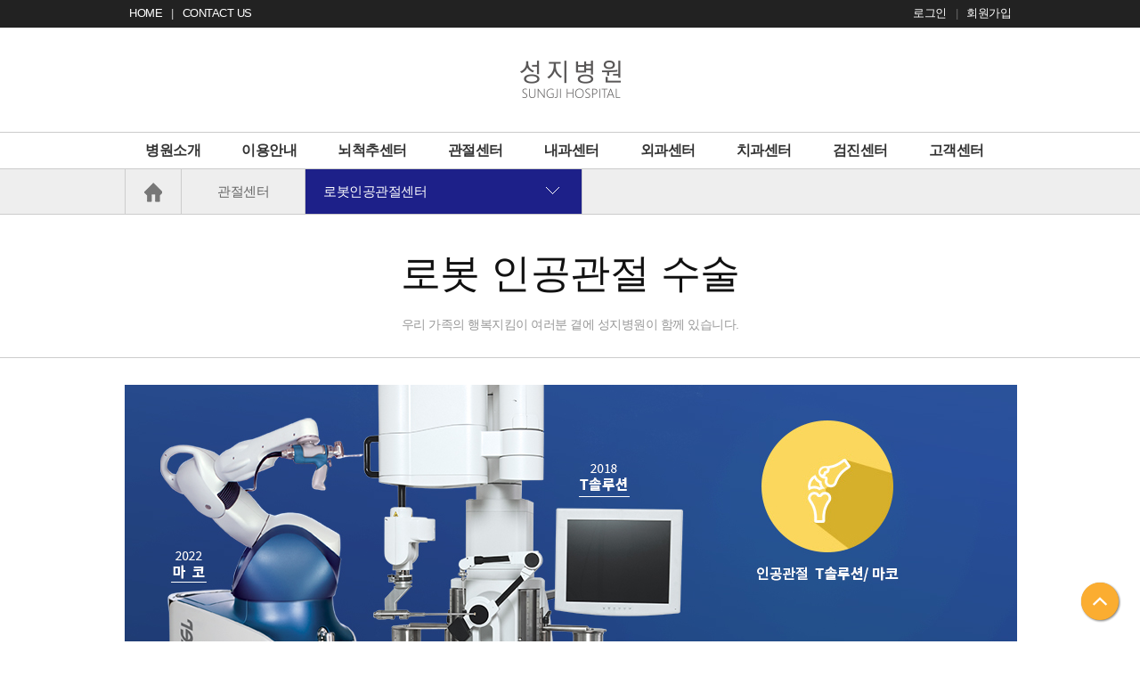

--- FILE ---
content_type: text/html; charset=utf-8
request_url: https://www.sjmedi.co.kr/page.php?Main=4&sub=8&ckattempt=1
body_size: 8178
content:
<!doctype html>
<html lang="ko">
<head>
<meta charset="utf-8">
<meta http-equiv="imagetoolbar" content="no">
<meta http-equiv="X-UA-Compatible" content="IE=10,chrome=1">
<!-- Google Tag Manager (noscript) -->
<noscript><iframe src="https://www.googletagmanager.com/ns.html?id=GTM-PRN9BCW"
height="0" width="0" style="display:none;visibility:hidden"></iframe></noscript>
<!-- End Google Tag Manager (noscript) -->
<title>원주성지병원:성지병원 오신것을 환영합니다.</title>
<link rel="stylesheet" type="text/css" href="/css/common.css?v=1768543412" />
<link rel="stylesheet" type="text/css" href="/css/sub.css" />
<link rel="stylesheet" type="text/css" href="/css/top_sub.css" />
<link rel="stylesheet" href="https://www.sjmedi.co.kr:443/css/default.css">
<!--[if lte IE 8]>
<script src="https://www.sjmedi.co.kr:443/js/html5.js"></script>
<![endif]-->
<script>
// 자바스크립트에서 사용하는 전역변수 선언
var g5_url       = "https://www.sjmedi.co.kr:443";
var g5_bbs_url   = "https://www.sjmedi.co.kr:443/bbs";
var g5_is_member = "";
var g5_is_admin  = "";
var g5_is_mobile = "";
var g5_bo_table  = "";
var g5_sca       = "";
var g5_editor    = "";
var g5_cookie_domain = ".sjmedi.co.kr";
</script>
<script src="https://www.sjmedi.co.kr:443/js/jquery-1.8.3.min.js"></script>
<script src="https://www.sjmedi.co.kr:443/js/jquery.menu.js"></script>
<script src="https://www.sjmedi.co.kr:443/js/common.js"></script>
<script src="https://www.sjmedi.co.kr:443/js/wrest.js"></script>

</head>
<body>
<style type="text/css">
#back_top_wrap { position:fixed; z-index:100; top:0; right:0; width:0; height:0; }
#back_top { position:fixed; bottom:-80px; right:0; width:70px; height:70px; z-index:99; cursor:pointer; background:url('/img/btn_top_off.png') no-repeat 0 0; filter:alpha(opacity=0); opacity:0; -webkit-opacity:0;
        transition:all .5s ease; -webkit-transition:all .5s ease;
}
#back_top_wrap.fixed #back_top { bottom:0px; filter:alpha(opacity=100); opacity:1.0; -webkit-opacity:1.0; }
    
    /* 화살표 */
#back_top span .btn_off { filter:alpha(opacity=100); opacity:1.0; -webkit-opacity:1.0;
        transition:all .5s 1s ease; -webkit-transition:all .5s 1s ease;
}
#back_top span:hover .btn_off { filter:alpha(opacity=0); opacity:0; -webkit-opacity:0;
        transition-delay:.1s; -webkit-transition-delay:.1s;
        transform:rotate(360deg); -webkit-transform:rotate(360deg);
}
    
    /* TOP */
#back_top span .btn_on { position:absolute; left:0; top:0; filter:alpha(opacity=0); opacity:0; -webkit-opacity:0;
        transition:all .5s 1s ease; -webkit-transition:all .5s 1s ease;
}
#back_top span:hover .btn_on { filter:alpha(opacity=100); opacity:1.0; -webkit-opacity:1.0;
        transition-delay:.1s; -webkit-transition-delay:.1s;
        transform:rotate(360deg); -webkit-transform:rotate(360deg);
}
</style>

<script>
$(document).ready(function(){
    var top_btn = $("#back_top_wrap").offset().top;
    $(window).scroll(function(){
        if($(window).scrollTop() > top_btn+400) {
         $('#back_top_wrap').addClass('fixed');
        }
        else {
         $('#back_top_wrap').removeClass('fixed');
        }
    });


});

</script>


<div id="back_top_wrap">
    <div id="back_top">
        <span><a href="#"><img src="/img/btn_top_off.png" class="btn_off" alt="화살표" /></a><a href="#"><img src="/img/btn_top_on.png" class="btn_on" alt="TOP" /></a></span>
    </div>
</div><!-- 상단 시작 { -->
<div id="wrap">
		<div class="wrap_top"><!--탑메뉴부분-->
<link href='//fonts.googleapis.com/css?family=Ubuntu:300,400,500,700' rel='stylesheet' type='text/css'>
<script type="text/javascript" src="/js/top.js"></script>
<!--//탑메뉴부분-->



<div id="top_con">
	
    <div class="site_top">
        <ul class="top_home">  
            <li><a href="/index.php">HOME</a></li>    
            <li>|</li>
            <li><a href="/bbs/board.php?bo_table=floor">CONTACT US</a></li>
        </ul>

        
        <ul class="member">
			            <li><a href="https://www.sjmedi.co.kr:443/bbs/login.php">로그인</a></li>
            <li>|</li>
            <li><a href="https://www.sjmedi.co.kr:443/bbs/register.php">회원가입</a></li>
            <!-- <li><a href="#"><img src="/img/wj_medi.gif" /></a></li>
            <li><a href="http://jcsjmedi.co.kr/" target="_blank"><img src="/img/jc_medi.gif" /></a></li> -->
                  
        </ul>
    </div>
    
    <div class="logo"><a href="/index.php"><img src="/img/logo.gif" alt="성지병원" /></a></div>
        
    <div class="menu_div">
        <ul class="menu">
            <li><a href="/page.php?Main=1&sub=1" target="_self">병원소개</a></li>
            <li><a href="/bbs/board.php?bo_table=hours_medi" target="_self">이용안내</a></li>
            <li><a href="/page.php?Main=3&sub=1" target="_self">뇌척추센터</a></li>
			<li><a href="/page.php?Main=4&sub=8" target="_self">관절센터</a></li>
            <!-- <li><a href="/page.php?Main=4&sub=1" target="_self">관절센터</a></li> -->
			<li><a href="/page.php?Main=5&sub=1" target="_self">내과센터</a></li>
            <li><a href="/page.php?Main=6&sub=1" target="_self">외과센터</a></li>
            <li><a href="/page.php?Main=7&sub=1" target="_self">치과센터</a></li>
            <li><a href="/page.php?Main=8&sub=1&tab=1" target="_self">검진센터</a></li>
            <li><a href="/bbs/board.php?bo_table=info" target="_self">고객센터</a></li>
        </ul>
    </div>
    
    <div id="sub_m">
    <div id ="menu2">
        <div style="display:inline-block;"><img src="/img/menu_mark.png" alt="성지병원 메뉴" /></div>
        <div>
            <ul>
                <li><a href="/page.php?Main=1&sub=1" >인사말</a></li>
                <li><a href="/page.php?Main=1&sub=2" >경영철학</a></li>
                <li><a href="/bbs/board.php?bo_table=doctor" >의료진 소개</a></li>
                <li><a href="/page.php?Main=1&sub=4&tab=1" >연혁</a></li>
                <li><a href="/bbs/board.php?bo_table=floor" >층별안내</a></li>
                <li><a href="/bbs/board.php?bo_table=me" >첨단의료장비</a></li>
                <li><a href="/bbs/board.php?bo_table=news" >병원소식</a></li>
                <li><a href="/bbs/board.php?bo_table=social" >사회공헌</a></li>
                <li><a href="/bbs/board.php?bo_table=gallery" >성지갤러리</a></li>
                <li><a href="/page.php?Main=1&sub=10" >찾아오시는 길</a></li>
            </ul>
        </div>
        <div>
            <ul>
				<!-- <li><a href="/res/res_normal.php" >진료예약</a></li> -->
                <li><a href="/bbs/board.php?bo_table=hours_medi" >진료시간</a></li>
                <li><a href="/bbs/board.php?bo_table=subject_medi" >진료과목</a></li>
                <li><a href="/page.php?Main=2&sub=3" >진료안내</a></li>
                <li><a href="/page.php?Main=2&sub=4" >입·퇴원안내</a></li>
                <li><a href="/page.php?Main=2&sub=5" >증명서 발급안내</a></li>
                <li><a href="/bbs/board.php?bo_table=non_payment&wr_id=2" >비급여 안내</a></li>
                <li><a href="/page.php?Main=2&sub=7" >응급실 이용안내</a></li>
                <li><a href="/bbs/board.php?bo_table=amenities" >편의시설안내</a></li>
				<li><a href="/bbs/board.php?bo_table=recipe" >맛있는 식단</a></li>
                
                <li><a href="/page.php?Main=2&sub=10&tab=1" >물리치료/운동치료</a></li>
            </ul>
        </div>

        <div>
            <ul>
                <li><a href="/page.php?Main=3&sub=1" >뇌신경질환</a></li>
                <li><a href="/page.php?Main=3&sub=2" >척추질환</a></li>
                <li><a href="/page.php?Main=3&sub=3" >수술적 치료</a></li>
                <li><a href="/page.php?Main=3&sub=4" >비수술적 치료</a></li>
            </ul>
        </div>
        <div>
            <ul>
				<li><a href="/page.php?Main=4&sub=8" >로봇인공관절센터</a></li>
                <li><a href="/page.php?Main=4&sub=1" >무릎질환</a></li>
                <li><a href="/page.php?Main=4&sub=2" >고관절질환</a></li>
                <li><a href="/page.php?Main=4&sub=3" >어깨질환</a></li>
                <li><a href="/page.php?Main=4&sub=4" >골다공증</a></li>
                <li><a href="/page.php?Main=4&sub=5" >석고붕대</a></li>
                <li><a href="/page.php?Main=4&sub=6" >인대염좌</a></li>
                <li><a href="/page.php?Main=4&sub=7" >수근관 증후군</a></li>
            </ul>
        </div>
        <div>
            <ul>
				<li><a href="/page.php?Main=5&sub=8" >암케어전담병동</a></li>
				<!-- <li><a href="/page.php?Main=5&sub=9" >줄기세포치료</a></li> -->
                <li><a href="/page.php?Main=5&sub=1" >상부위장관질환</a></li>
                <li><a href="/page.php?Main=5&sub=2" >위내시경</a></li>
                <li><a href="/page.php?Main=5&sub=3" >대장내시경</a></li>
                <li><a href="/page.php?Main=5&sub=4" >호흡기질환</a></li>
                <li><a href="/page.php?Main=5&sub=5" >고혈압</a></li>
                <li><a href="/page.php?Main=5&sub=6" >고지혈증</a></li>
                <li><a href="/page.php?Main=5&sub=7" >당뇨병</a></li>
            </ul>
        </div>
        <div>
            <ul>
                <li><a href="/page.php?Main=6&sub=1" >유방질환</a></li>
                <li><a href="/page.php?Main=6&sub=2" >담석증</a></li>
                <li><a href="/page.php?Main=6&sub=3" >갑상선</a></li>
                <li><a href="/page.php?Main=6&sub=4" >탈장</a></li>
                <li><a href="/page.php?Main=6&sub=5" >하지정맥류</a></li>
                <li><a href="/page.php?Main=6&sub=6" >대장항문질환</a></li>
            </ul>
        </div>
        <div>
            <ul>
                <li><a href="/page.php?Main=7&sub=1" >임플란트</a></li>
                <li><a href="/page.php?Main=7&sub=3" >심미보철</a></li>
                <li><a href="/page.php?Main=7&sub=4" >일반진료</a></li>
                <li><a href="/page.php?Main=7&sub=2" >교정센터</a></li>
            </ul>
        </div>
        <div>
            <ul>
                <li><a href="/page.php?Main=8&sub=1&tab=1" >공단검진</a></li>
                <li><a href="/page.php?Main=8&sub=2&tab=1" >종합검진</a></li>
                <li><a href="/page.php?Main=8&sub=3" >뇌정밀검진</a></li>
				<li><a href="/page.php?Main=8&sub=7" >유전자검사</a></li>
                <!-- <li><a href="/page.php?Main=8&sub=4&tab=1" >가정의학과</a></li> -->
                <!-- <li><a href="/res/res.php" >종합검진 예약<br>및 문의</a></li> -->
				<!-- <li><a href="/res/res_normal.php" >진료예약</a></li> -->
            </ul>
        </div>
        <div>
            <ul>
                <li><a href="/bbs/board.php?bo_table=info" >건강정보</a></li>
				<li><a href="/bbs/board.php?bo_table=compliment" >감사의 마음을 전해요</a></li>
                <!-- <li><a href="/bbs/board.php?bo_table=online" >온라인 상담</a></li> -->
                <!-- <li><a href="/bbs/board.php?bo_table=bodo" >언론속의 성지</a></li> -->
                <li><a href="/bbs/board.php?bo_table=sj05" >고객의 소리</a></li>
                <!--<li><a href="/bbs/board.php?bo_table=epilogue" >치료체험 후기</a></li>-->
                <li><a href="/bbs/board.php?bo_table=recruit" >인재채용</a></li>
				<li><a href="/page.php?Main=9&sub=8" >환자의 권리와 의무</a></li>
                <li><a href="/page.php?Main=9&sub=7" >사이트맵</a></li>
            </ul>
        </div>
    </div>
</div>
    	
</div>





</div>
        <div class="sub_menu"><link href="/css/navi.css" rel="stylesheet" type="text/css">
<div id="nav_container">
	<div class="nav_home"><img src="/img/s_home.gif" /></div>
    
    <div class="nav_1">관절센터</div>

    <ul class="navi" style="position:relative;">
        <li><a href="#">로봇인공관절센터</a>
    
            <ul>
				<li><a href="/page.php?Main=4&sub=8" >로봇인공관절센터</a></li>
                <li><a href="/page.php?Main=4&sub=1" >무릎질환</a></li>
                <li><a href="/page.php?Main=4&sub=2" >고관절질환</a></li>
                <li><a href="/page.php?Main=4&sub=3" >어깨질환</a></li>
                <li><a href="/page.php?Main=4&sub=4" >골다공증</a></li>
                <li><a href="/page.php?Main=4&sub=5" >석고붕대</a></li>
                <li><a href="/page.php?Main=4&sub=6" >인대염좌</a></li>
                <li><a href="/page.php?Main=4&sub=7" >수근관 증후군</a></li>
            </ul>
    
        </li>
    </ul>

</div>

</div>
        <div class="sub_title">
			<p class="page_title">로봇 인공관절 수술</p>
            <p class="page_stitle">
			
				<!-- 우리 가족의 행복지킴이 여러분곁에 성지병원이 있습니다. -->
				우리 가족의 행복지킴이 여러분 곁에 성지병원이 함께 있습니다.
								
									
			</p>
        </div>
        <div class="sub_container">
        	<div class="w_center"></div>


<style type="text/css">

#mile{ width:900px; border-top:2px solid #f89b1c; margin-top:40px; font-size:14px; text-align:center; word-break:keep-all;}
#mile table tr th{background-color:#999; color:#FFF; padding:10px; border-right:1px solid #CCC; border-bottom:1px solid #CCC; }
#mile table tr td{color:#666;  border-right:1px solid #CCC; border-bottom:1px solid #CCC; padding:5px;}

#mile .t_left{ text-align:left;}
#mile .mile_title{ color:#111111; font-weight:bold; text-align:left;}
#mile .end{ border-right:none;}

.division_p2 strong { }

</style>
<div id="care_con" class="w_center">
	<div><img src="https://iamplus37.cdn1.cafe24.com/img/s48_top.jpg" alt="로봇 인공관절 수술 : 인공관절 / 로보닥(ROBODOC®)" /></div>

	<h1 class="line_tit">인공관절 수술이란?</h1>
    <h3 class="subject_tit2">퇴행성관절염 또는 외상으로 인해 연골이 손상되거나 마모되어 관절이 제 기능을 못할 경우 손상된 관절뼈를 제거하고 인공관절(임플란트)을 삽입하는 수술입니다.</h3>
    <p class="bla_tit">수술은 관절염 말기 환자에게 최고의 치료방법이지만 뼈를 제거하기 때문에 결과가 좋지 않을 경우 다음 단계의 치료가 없다는 한계가 있습니다. <br />
	성지병원은 2대의 첨단 로봇수술기를 이용하여 보다 정밀한 수술을 진행하고 있습니다. 수술을 받아야한다면 로봇을 이용한 수술을 고려해보는것이 좋습니다.</p>


	<h1 class="line_tit">로봇 인공관절 수술이란?</h1>
    <h3 class="subject_tit2">로봇 인공관절 수술이란 최첨단기술의 의료서비스를 제공하는 로봇(T솔루션 / 마코)을 사용하여 진행되는 수술입니다.</h3>
    <p class="bla_tit">
		로봇 인공관절 수술은 로봇의 정확성과 의사의 전문성이 결합된 수술입니다.<br />
		환자의 수술부위를 3차원 입체영상으로 구현하여 인공관절 사이즈와 최적의 위치를 결정하므로 일반적인 인공관절 수술보다 절삭부위가 적고 정교하여 출혈 및 <br />통증이 적으며 빠른회복이 가능하다는 점에서 각광받고 있습니다.
    </p>



	<div class="joint_table">
		<dl>
			<dt><img src="https://iamplus37.cdn1.cafe24.com/img/s48_img3.jpg" alt="T솔루션" /></dt>
			<dd>
				<img src="https://iamplus37.cdn1.cafe24.com/img/s48_img4.jpg" alt="T솔루션" />
				<h4>- T솔루션</h4>
				<p>
					T솔루션은 수술 전 준비단계에서 정확히 수술계획을 수립하는 을소닥(ORTHDOC®)이라는 소프트웨어와 로봇팔이 장착되어있어
					뼈를 정교하게 절삭합니다. <br />CT로 부터 얻어진 환자의 뼈 모양을 입체적으로 확인할 수 있으며, 환자에게 가장 알맞은 인공관절 크기와
					위치를 제안합니다. <br />강원도에서 최초로 T솔루션을 도입하였으며, 국내에서는 650례의 최다 성공 수술경험을 보유하고있습니다.
				</p>
			</dd>
		</dl>

		<dl>
			<dt><img src="https://iamplus37.cdn1.cafe24.com/img/s48_img5.jpg" alt="마코" /></dt>
			<dd>
				<img src="https://iamplus37.cdn1.cafe24.com/img/s48_img6.jpg" alt="마코" />
				<h4>- 마코</h4>
				<p>마코는 200건 이상의 임상연구결과, 1000개 이상의 특허를 보유하고 있는 로봇인공관절 전문 로봇입니다.<br />
				수술 전 준비단계에서 수술계획을 수립하는 소프트웨어와 수술보조기구 로봇 팔로 구성되어있습니다.<br />
				햅틱존(HAPTIC ZONE)이라는 소프트웨어가 탑제되어있어 필요한 범위 내에서의 절삭만 가능하도록 안내하여 <br />
				수술오차 범위를 최소로 하고, 정확한 절삭을 보조합니다. 강원도에서 최초로 마코를 도입하였습니다.</p>
			</dd>
		</dl>
	</div>




	<p class="arr_tit">장점</p>
    <div class="division_p2 advantages_cont">
    	<strong class="up">UP</strong>
		 <p class="marT10"><b>: 정확성, 안전성, 빠른 회복성</b></p>
		<p class="marT10"><b>- 환자 맞춤형 수술 :</b><br />사람마다 얼굴이 다르듯이 뼈 모양도 모두 다릅니다. T솔루션과 마코는 환자의 뼈를 실제와 똑같이 3차원 입체영상으로 나타내고<br />
		의사는 그 영상을 이용해 환자에게 꼭 맞는 수술계획을 세웁니다.</p>
		<p class="marT10"><b>- 미국 FDA 승인, 국내 의료기기허가 안정성 확보 :</b><br />T솔루션과 마코의 인공관절 수술은 국내외에서 안전한 의료기기로 승인받은 첨단 로봇수술 방법입니다.</p>
		<p class="marT10"><b>- 정확한 인공관절 삽입 :</b><br />정확한 계획만큼 중요한 것은 환자에게 꼭 맞는 인공관절의 선택과 삽입입니다. 의사는 T솔루션과 마코를 이용하여 환자의 <br />관절에 맞는 인공관절을 선택하고 정확하게 삽입합니다.</p>
    </div>
    <div class="division_p2">
		<strong class="down">DOWN</strong>
	     <p><b>: 수술오차, 합병증, 부작용, 재수술 가능성</b></p>
		<p class="marT10"><b>- 뼈 절삭 최소화 : </b><br />로봇 인공관절 수술은 정확한 계획과 정밀한 절삭으로 불필요한 뼈 절삭과 오타를 줄여 내 몸의 뼈를 최대한 보존합니다. <br />
		마코는 햅틱존이라는 안전구역을 벗어날 수 없도록 설계되어 관절 주변의 신경, 혈관 및 인대 손상의 위험을 줄여줍니다.<br />
		T솔루션은 로봇이 직접 수술을 진행하여 수술설계 0.1mm 오차 범위 안에서 정확한 절삭을 진행합니다.</p>
	</div>

	<p class="arr_tit">진행과정</p>

    <div class="division_p2">
		<strong>1. 상담</strong>
	</div>

    <div class="division_p2">
		<strong>2. CT촬영</strong>
	     <p><b>CT촬영으로 내 관절상태 꼼꼼히 확인</b><br />
		상담을 통해 로봇 인공관절 수술이 결정되면 관절상태를 파악하기 위해 <b>CT촬영</b>을 진행합니다. <b>일반적인 수술은 엑스레이 사진으로 환자상태를 <br />파악하지만
		로봇 인공관절 수술은 CT촬영 영상을 나의 관절 모양과 똑같이 입체영상으로 재구성합니다.</b> 의사는 입체영상을 이용해 관절상태를 <br />여러 각도에서 더욱 세밀하게 파악할 수 있습니다.
		</p>
	</div>
    <div class="division_p2">
		<strong>3. 수술계획</strong>
	     <p><b>내 관절 모양에 딱 맞는 맞춤 수술계획</b><br />
		 CT영상을 입체영상으로 재구성한 후 의사는 그 영상을 이용해 환자의 상태를 면밀히 파악하고 관절 상태에 따라 알맞은 수술계획을 세웁니다. <br />이때 의사는 관절 모양과 손상된 관절상태를 여러 각도에서 더욱 세밀하게 수술을 계획할 수 있습니다.
		 </p>
	</div>

    <div class="division_p2">
		<strong>4. 수술</strong>
	</div>


	<p class="arr_tit">로봇 인공관절 수술이 필요한 사람은?</p>
	<p>- 퇴행성 슬관절염을 앓는 경우<br />
	- 심한 관절 강직이 있는 경우<br />
	- 퇴행성 변화로 보행이 불가능한 경우<br />
	- 대퇴골두무혈성괴사<br />
	- 퇴행성 고관절염<br />
	- 화농성 결핵성관절염 후유증<br />
	- 외상으로 인한 퇴행성관절염</p>

	<p class="arr_tit">로봇 인공관절 수술과 일반 인공관절 수술의 차이점</p>
	<div id="mile" style="width:100%; margin:0">
		<table border="0" cellspacing="0" cellpadding="0" style="width:100%">
		  <tr>
			<th>&nbsp;</th>
			<th>로봇 인공관절 수술</th>
			<th class="end">일반 인공관절 수술</th>
		  </tr>
		  <tr>
			<th>수술준비</th>
			<td>3D 디지털 화면을 보면서 수술 부위 재연 및 준비</td>
			<td class="end">2D 엑스레이 사진 판독으로 수술 부위를 재연 및 준비</td>
		  </tr>
		  <tr>
			<th>치환준비</th>
			<td class="greenFont">초정밀 수술로봇(T솔루션/마코)이 인공관절 치환 부분 정확히 절삭</td>
			<td class="end">브로치(구멍 뚫는 장비), 톱 등으로 의사가 직접 절삭</td>
		  </tr>
		  <tr>
			<th>정렬</th>
			<td>인공관절 시행하는 병변과 연결되는 신체부위와의 각도, 정렬리 정확</td>
			<td class="end">각도와 정렬의 부정확이 10명중 1~2명꼴로 발생,합병증    유발</td>
		  </tr>
		  <tr>
			<th>신장</th>
			<td>정상 관절과 인공관절길이 정확한 계측으로 신체 균형    효과 탁월</td>
			<td class="end">절삭부분이나 치환각도의 차이로 인공관절이 삽입된 부위가 짧아지거나 길어질 수 있음</td>
		  </tr>
		  <tr>
			<th>만곡</th>
			<td>수술 전 정상적인 만곡 각도까지 개선</td>
			<td class="end">수술전 정상 만곡 각도 대비 80%까지 재선 가능</td>
		  </tr>
		</table>
	</div>

	<p class="arr_tit">로봇 인공관절 수술 전 후</p>
	<div class="storke marT10">
        <ul>
            <li><img src="https://iamplus37.cdn1.cafe24.com/img/s48_img1.jpg" alt="로봇 인공관절 수술 전 후 사진"></li>
        </ul>
    </div>

	<p class="arr_tit">일반 인공관절 수술 전 후</p>
	<div class="storke marT10">
        <ul>
            <li><img src="https://iamplus37.cdn1.cafe24.com/img/s48_img2.jpg" alt="일반 인공관절 수술 전 후 사진"></li>
        </ul>
    </div>

	<p class="arr_tit">로봇 수술의 장점</p>
    <div class="division_p2">
		<strong>환자맞춤형 수술</strong>
		<p>3D공간에서 정확, 정밀한 가상수술 후 로봇의 정밀한 움직임으로 수술 진행</p>
	</div>

    <div class="division_p2">
		<strong>관절수명 연장</strong>
		<p>수술 후 무릎각도 한계점 극복</p>
	</div>

    <div class="division_p2">
		<strong>통증 및 회복기간 감소</strong>
		<p>로보닥은 정확한 수술로 합병증 및 부작용이 적으며, 통증감소로 재활치료가 용이해 수술예후가 좋습니다.</p>
	</div>

    <div class="division_p2">
		<strong>수술비용 절감</strong>
		<p>재수술, 후유증, 부작용 없음</p>
	</div>

    <div class="division_p2">
		<strong>15년 무상보증</strong>
		<p>인공관절 수술 후 15년 무상품질보증지급</p>
	</div>
</div>






    </div>
    <script type="text/javascript">
jQuery(document).ready(function(){
		var isAddress;
		
		$(function(){
			
			jQuery(".copyright span.click").click(function(){
				if(!isAddress) {
					isAddress = true;
					jQuery(".copyright .hide_add").css("display","block");
					jQuery(".copyright span.click").text("제천주소닫기 ▲");
				}else{
					isAddress = false;
					jQuery(".copyright .hide_add").css("display","none");
					jQuery(".copyright span.click").text("제천주소보기 ▼");
				}
			});

			jQuery(".direct span.click").click(function(){
				if(!isAddress) {
					isAddress = true;
					jQuery(".direct .hide_add").css("display","block");
					jQuery(".direct span.click").text("제천성지병원 사이트 바로가기 ▲");
				}else{
					isAddress = false;
					jQuery(".direct .hide_add").css("display","none");
					jQuery(".direct span.click").text("제천성지병원 사이트 바로가기 ▼");
				}
			});
			
		});			
})
</script>

<div id="footer">
	<ul>
        <li><a href="/page.php?Main=1&sub=1">성지병원</a></li>
        <li>|</li>
        <li><a href="/bbs/board.php?bo_table=hours_medi">진료시간</a></li>
        <li>|</li>
        <li><a href="/bbs/board.php?bo_table=subject_medi">진료과목</a></li>
        <li>|</li>
        <li><a href="/page.php?Main=2&sub=5">증명서 발급</a></li>
        <li>|</li>
        <li><a href="/bbs/board.php?bo_table=floor">층별안내</a></li>
        <li>|</li>
        <li><a href="/page.php?Main=2&sub=4">입·퇴원 수속안내</a></li>
        <li>|</li>
        <li><a href="/bbs/board.php?bo_table=non_payment&wr_id=2">비급여 안내</a></li>
        <li>|</li>
        <li><a href="/page.php?Main=1&sub=10">찾아오시는 길</a></li>
		<li class="direct">
			<span class="click">제천성지병원 사이트 바로가기 ▼</span>
			<p class="hide_add"><a href="http://jcsjmedi.co.kr/" target="_blank">제천성지병원</a></p>
		</li>
        <li class="private"><span><a href="https://www.sjmedi.co.kr:443/bbs/content.php?co_id=provision">이용약관 </a></span> <!-- <span>|</span> --> <span style="border:1px solid #999; line-height:25px; padding:0 10px;"><b><a href="https://www.sjmedi.co.kr:443/bbs/content.php?co_id=privacy">개인정보처리방침</a></b></span></li>
		
    </ul>
	
    <div class="copyright">
    	<p>
            의료법인 성지의료재단 성지병원     |     대표자:안재홍     |     병원장 : 문진수     |     사업자등록번호 : 224-82-07089<br />
            (원주) 강원도 원주시 원일로 22(인동)     |     대표번호 : 033-760-3114 / fax : 033-760-3140<span class="click">제천주소보기 ▼</span><br />
            <p class="hide_add">(제천) 충청북도 제천시 의림대로 284     |     대표번호 : 1899-1188 / fax : 043-640-3825</p>
            Copyright(c) 2016 SUNGJI HOSPITAL All rights Reserved.
        </p>
        <div class="footer_sns">
        	<h1>SNS</h1>
            <div><!-- <span><a href="https://www.facebook.com/sungjihos1 " target="_blank"><img src="/img/sns_facebook_s.gif" alt="성지병원 페이스북" /></a></span> --><!-- <span><a href="http://blog.naver.com/hanma0801 " target="_blank"><img src="/img/sns_blog_s.gif" alt="성지병원 블로그" /></a></span> --><span><!-- <a href="https://blog.naver.com/sungjimedi11" target="_blank"> --><a href="https://blog.naver.com/sungjimedi_w" target="_blank"><img src="/img/sns_blog_s.gif" alt="성지병원 블로그" /></a></span><!-- <span><a href="http://cafe.naver.com/sjdental " target="_blank"><img src="/img/sns_cafe_s.gif" alt="성지병원 카페" /></a></span> --><span><a href="https://www.youtube.com/channel/UC8L6MLHToF0ekAcUkEIBLww" target="_blank"><img src="/img/sns_you_s.gif" alt="성지병원 유튜브" /></a></span><span><a href="https://www.instagram.com/sung_ji_hospital?igsh=OXppeGd3ZG1zcDJy" target="_blank"><img src="/img/sns_kakao_s.gif" alt="성지병원 인스타그램" /></a></span></div>
        </div>
    </div>
</div></div>



<!-- } 하단 끝 -->

<script>
$(function() {
    // 폰트 리사이즈 쿠키있으면 실행
    font_resize("container", get_cookie("ck_font_resize_rmv_class"), get_cookie("ck_font_resize_add_class"));
});
</script>



<!-- ie6,7에서 사이드뷰가 게시판 목록에서 아래 사이드뷰에 가려지는 현상 수정 -->
<!--[if lte IE 7]>
<script>
$(function() {
    var $sv_use = $(".sv_use");
    var count = $sv_use.length;

    $sv_use.each(function() {
        $(this).css("z-index", count);
        $(this).css("position", "relative");
        count = count - 1;
    });
});
</script>
<![endif]-->

</body>
</html>


--- FILE ---
content_type: text/css
request_url: https://www.sjmedi.co.kr/css/common.css?v=1768543412
body_size: 3722
content:
@charset "utf-8";
/* CSS Document */
.ui-datepicker-current { /*오늘 버튼 감추기*/
	display: none !important;
}
@import url(https://fonts.googleapis.com/earlyaccess/nanumgothic.css);
@import url(https://fonts.googleapis.com/earlyaccess/notosanskr.css);

* {margin:0;padding:0}
body {color:#666;font-size:15px;line-height:1.6;font-family:"Nanum Gothic",AppleGothic,Tahoma,Sans-serif !important; letter-spacing:-0.5px; word-break:keep-all}
h1, h2, h3, h4, h5, h6 {font-size:1em;font-family:"Noto Sans KR",AppleGothic,Tahoma,Sans-serif !important;}
hr {display:none}
ul, ol, li {list-style-type:none;font-family:"Nanum Gothic",AppleGothic,Tahoma,Sans-serif}
fieldset{margin:0;padding:0;border:0}
legend,caption {display:none}
address, em, cite {font-style:normal}
input, button, textarea, select {font-size:1em;font-family:"Nanum Gothic",AppleGothic,Sans-serif}
button, textarea, input, object, select {display:inline-block;vertical-align:middle}
code, pre {font-size:1em}
button{overflow:visible;border:none;margin:0;padding:0;cursor:pointer;_cursor:hand}
.inptxt{height:18px;padding:7px 7px 0 7px;color:#666;border-top:1px solid #b2b2b2;border-left:1px solid #b2b2b2;border-right:1px solid #e7e7e7;border-bottom:1px solid #e7e7e7;vertical-align:middle;background:#fff}
:root .inptxt{padding:5px 7px 3px 7px}
input[type=file].inptxt{height:25px;padding:0 7px 0 7px;color:#767676;line-height:25px;border-top:1px solid #b2b2b2;border-left:1px solid #b2b2b2;border-right:1px solid #e7e7e7;border-bottom:1px solid #e7e7e7;vertical-align:middle;background:#fff}
input[type=file].inptxt:focus,.inpTxt:focus, select:focus{border:1px solid #fabe02}
select:focus{outline:none}
.readonly{background:#f9f9f9}
.readonly:focus{border-top:1px solid #b2b2b2;border-left:1px solid #b2b2b2;border-right:1px solid #e7e7e7;border-bottom:1px solid #e7e7e7}
select{height:27px;padding:4px;color:#767676;font-size:12px;line-height:18px;border-top:1px solid #b2b2b2;border-left:1px solid #b2b2b2;border-right:1px solid #e7e7e7;border-bottom:1px solid #e7e7e7}
textarea{padding:5px;border:1px solid #bababa;line-height:1.167;_margin:-1px 0;resize:none}
img{border:0 none; font-size:0px; padding:0; margin:0;}
label{display:inline-block;*display:inline;_zoom:1;vertical-align:middle}
table{*empty-cells:show;border-collapse:collapse}

/*type_css*/
a {color:#666;text-decoration:none;}
a:hover {color:#133984;text-decoration:none;}
.hidden{position:absolute !important;visibility:hidden !important;top:-9999px !important;left:-9999px !important;font:0/0 Arial}
.hidden{*height:1%}

/* important css */
.w_center{width:1000px; margin:0 auto;}
.cursorp{cursor:pointer;}
.t_left {text-align:left !important}
.t_center {text-align:center !important}
.t_right {text-align:right !important}
.f_left {float:left !important}
.f_right {float:right !important}
.pdT1{padding-top:1px !important;}
.marT10{margin-top:10px !important;}
.marT20{margin-top:20px !important;}
.marT30{margin-top:30px;*padding:30px 0 0 0}
.marT50{margin-top:50px;*padding:50px 0 0 0}
.marL5{margin-left:5px !important;}
.marL20{margin-left:20px !important;}
.marL40{margin-left:40px !important;}
.marL50{margin-left:50px !important;}
.marL150{margin-left:150px !important;}
.marB30{margin-bottom:30px;*padding: 0 0 30px 0}
.padT0{padding-top:0;}
.center{ width:1000px; margin:0 auto;}
.dib{ display:inline-block; vertical-align:top;}
.noto_font{font-family:"Noto Sans KR",AppleGothic,Tahoma,Sans-serif !important;}



/*font_style*/
.gt_t14{font-size:14px;}
.gt_t14_b{font-size:14px; font-weight:bold;}
.gt_t14_bl{font-size:14px; color:#538fcf; font-weight:bold;}
.gt_t15_b{font-size:15px; color:#333; font-weight:bold;}
.gt_t17_b{font-size:17px; color:#333; font-weight:bold;}
.gt_t25_b{font-size:25px; color:#333; font-weight:bold;}




/*layout*/
#wrap{position:relative; width:100%; min-width:1000px; height:100%;}

#wrap_main{position:relative;width:100%;height:100%; background:url(/img/main_bg.jpg) center top no-repeat fixed;}
#wrap_sub{position:relative; width:100%; height:100%;}

.main_container{ width:1000px; margin:0 auto; padding:35px 0;}
.main_container ul:after{ content:""; display:block; clear:both;}
.main_container ul li{ float:left; width:330px; margin-right:55px;}
.main_container ul .notice_con h1{font-family:"Noto Sans KR",AppleGothic,Tahoma,Sans-serif !important; position:relative; font-size:24px; font-weight:700; color:#111; margin-bottom:40px;}
.main_container ul .notice_con h1 span{ position:absolute; right:0;}
.main_container ul .notice_con p{position:relative; line-height:30px; color:#333;}
.main_container ul .notice_con p span{display:inline-block; position:absolute; right:0; color:#999;}

.main_container ul .main_quick{ text-align:right;}
.main_container ul .main_quick div{ margin-bottom:6px;}
.main_container ul li:last-child{margin-right:0;}

.main_container ul .main_sns{ text-align:center;}
.main_container ul .main_sns h1{ padding:10px 0 20px; font-size:30px; color:#111; letter-spacing:10px; text-transform:uppercase; font-weight:bold;}
.main_container ul .main_sns p{ font-size:15px; color:#888; margin-bottom:20px; letter-spacing:-1px;}
.main_container ul .main_sns div span{ display:inline-block; margin:0 10px;}

.main_container ul .main_customer{ border:1px solid #e1e1e1; padding:25px; width:278px; height:150px;}
.main_container ul .main_customer .customer_line{ margin:15px 0; border:1px solid #eee;}

.partner_container{ border:1px solid #e1e1e1; width:1098px; margin:0 auto; min-height:60px; border-radius:15px;}

.bo_line{ border-bottom:1px solid #eee;}

#footer{ background:url(https://iamplus37.cdn1.cafe24.com/img/footer_bg_line.gif) repeat-x; margin-top:80px; line-height:22px;}
#footer ul{ width:1100px; margin:0 auto; line-height:40px;}
#footer ul:after{ content:""; display:block; clear:both;}
#footer ul li{ float:left; margin:0 5px; font-size:13px; color:#999;}
#footer ul li a{ display:block; color:#fff;}
#footer ul .private{ float:right;}
#footer ul .private span{ display:inline-block; margin:0 3px;}
#footer  .copyright{ width:1100px; margin:0 auto; padding:20px 0; position:relative;}
#footer  .copyright .footer_sns{ position:absolute; top:40px; right:0;}
#footer  .copyright .footer_sns:after{ content:""; display:block; clear:both;}
#footer  .copyright .footer_sns h1{ float:left; line-height:35px; color:#999; width:60px; text-align:center; font-weight:bold;}
#footer  .copyright .footer_sns div{ float:left;}
#footer  .copyright .footer_sns div span{ display:inline-block; padding:0 5px;}

.sub_container{ width:100%; margin:30px auto 80px;}

#footer .copyright .hide_add{display:none}
#footer .copyright span.click{display:inline-block; color:#999; margin-left:20px; cursor:pointer}

#footer ul li.direct{position:relative; float:right; margin:0;}
#footer ul li.direct span.click{display:inline-block; color:#fff; border:1px solid #999; line-height:25px; padding:0 10px; cursor:pointer}
#footer ul li.direct .hide_add{display:none; position:absolute; margin-top:-8px; width:100%; color:#666; background:#fff; border:1px solid #ddd; box-sizing:border-box; z-index:9}
#footer ul li.direct .hide_add a{display:block; color:#666; padding:0 10px;}




/*
팝업용 태그///////////////////////////////////////////////////////////////////
*/

.msg_sound_only, .sound_only {display:inline-block !important;position:absolute;top:0;left:0;margin:0 !important;padding:0 !important;font-size:0;line-height:0;border:0 !important;overflow:hidden !important}

/* 새창 기본 스타일 */
.new_win {}
.new_win .tbl_wrap {margin:0 20px}
.new_win #win_title {margin:0 0 20px;padding:20px;border-top:3px solid #333;border-bottom:1px solid #dde4e9;background:#fff;font-size:1.2em}
.new_win #win_title .sv {font-size:0.75em;line-height:1.2em}
.new_win .win_ul {margin:-20px 0 20px 0;padding:0 20px;border-bottom:1px solid #455255;background:#484848;list-style:none;zoom:1}
.new_win .win_ul:after {display:block;visibility:hidden;clear:both;content:""}
.new_win .win_ul li {float:left;margin-left:-1px}
.new_win .win_ul a {display:block;padding:10px 10px 8px;border-right:1px solid #455255;border-left:1px solid #455255;color:#fff;font-family:dotum;font-weight:bold;text-decoration:none}
.new_win .win_desc {padding:20px}

.new_win .win_btn {clear:both;padding:20px;text-align:center} /* 새창용 */
.new_win .win_btn button {display:inline-block;padding:0 10px;height:30px;border:0;background:#4b545e;color:#fff;line-height:2em;cursor:pointer}
.new_win .win_btn input {padding:0 10px;height:30px;line-height:2em}
.new_win .win_btn a {display:inline-block;padding:0 10px;height:30px;background:#4b545e;color:#fff;vertical-align:middle;line-height:2.4em}
.new_win .win_btn a:focus, .new_win .win_btn a:hover {text-decoration:none}

/* 팝업레이어 */
#hd_pop {z-index:1000;position:relative;margin:0 auto;width:970px;height:0}
#hd_pop h2 {position:absolute;font-size:0;line-height:0;overflow:hidden}
.hd_pops {position:absolute;border:1px solid #e9e9e9;background:#fff}
.hd_pops_con {}
.hd_pops_footer {padding:10px 0;background:#000;color:#fff;text-align:right}
.hd_pops_footer button {margin-right:5px;padding:5px 10px;border:0;background:#393939;color:#fff}




/* 회원가입인증 */

	.member_con {position:relative; overflow:hidden; text-align:center; margin-top:150px}
	.member_con .member_in {display:inline-block; width:550px !important; margin:0 60px; vertical-align:top; padding:50px !important; border:1px solid #ddd; box-sizing:border-box}

	.member_con .mem_tab {position:relative; overflow:hidden; width:550px; margin:0 auto;}
	.member_con .mem_tab li {float:left; width:50%; width:275px; box-sizing:border-box;}
	.member_con .mem_tab li a {display:block; text-align:center; line-height:52px; box-sizing:border-box; border:1px solid #ddd; background:#f9f9f9; color:#666; width:auto !important; border-right:none; border-bottom:none}
	.member_con .mem_tab li:last-child a {border-right:1px solid #ddd}
	.member_con .mem_tab li a.on {border-bottom:1px solid #222; color:#222; background:#fff}

	.member_con .member_in h4 {color:#333; font-weight:700; line-height:100%; font-size:26px; padding:28px 0; margin-bottom:38px; border-bottom:1px solid #ddd; letter-spacing:-1pt;}
	.member_con .member_in p {font-size:15px; letter-spacing:-0.5pt; color:#666; opacity:0.8; line-height:24px; margin:25px 0 80px 0}
	.member_con .member_in a {display:block !important; margin:0 auto; width:200px !important ; line-height:52px !important; padding:0 !important; background:#f89b1c; letter-spacing:-0.5pt; color:#fff; /*position:absolute; bottom:60px;  left:50%; margin-left:-106px*/ text-align:center;}
	.member_con .member_in a {background:#6f513d}
	.member_con img {}

	.member_con .join_auth a {color:#fff !important}

	.member_con #mb_login {margin:0; width:auto; padding:0}
	.member_con #mb_login #login_fs {padding:0; border:none; text-align:left; position:relative;}
	.member_con #mb_login #login_fs .frm_input {margin:0 0 5px 85px !important; width:225px !important}
	.member_con #mb_login #login_fs .login_id {position:absolute; top:0; left:0}
	.member_con #mb_login #login_fs .login_pw {position:absolute; top:29px; left:0}
	.member_con #mb_login #login_fs .btn_submit {position:absolute; top:0; right:0; width:130px; height:53px}
	.member_con #mb_login #login_info {padding:20px 0 0 0; box-sizing:border-box; margin:20px 0 0 0; text-align:left; background:#fff; border:none; border-top:1px solid #cfded8}
	.member_con #mb_login p {padding:10px 0 20px 0; margin:0; font-size:13px}

	/*******************************************************************************
	@media 680px
	*******************************************************************************/
	@media all and (max-width:680px) {

		.member_con {padding:0 3%; box-sizing:border-box}
		.member_con .mem_tab {width:100%}
		.member_con .mem_tab li {width:50%}
		.member_con .member_in {width:100% !important; margin:0; padding:20px !important}

		.member_con #mb_login {padding:20px !important}
		.member_con .member_in h4 {font-size:22px; padding:20px 0; margin-bottom:20px}
		.member_con .member_in p {font-size:14px; margin:20px 0 40px 0}
		.member_con .member_in p br {display:none}
		.member_con #mb_login #login_fs .frm_input {width:calc(100% - 85px) !important}
		.member_con #mb_login #login_fs .btn_submit {position:relative; width:100%; top:auto; right:auto; height:auto !important; padding:13px 10px !important; box-sizing:border-box; margin:10px 0}
		.member_con .member_in a {width:150px !important; line-height:42px !important; font-size:14px}


	}


/* 이용약관, 개인정보처리방침 */
.policy_con{position:relative; overflow:hidden; letter-spacing:-0.5pt; line-height:160%}
	.policy_con p.policy_top {letter-spacing:-0.5pt; line-height:27px; margin-bottom:10px; font-weight:700; color:#111; margin-bottom:40px; font-size:18px}
	.policy_con p.policy_top:nth-child(2) { margin-bottom:18px;}
	.policy_con .cont_title{font-size:24px; color:#111; padding-bottom:18px; letter-spacing:-1.2pt; font-weight:700; }
	.policy_con p.cont_tit {display:block; font-size:18px; padding-bottom:10px; font-weight:700; color:#111; letter-spacing:-0.5pt; line-height:27px}
	.policy_con .cont_txt { letter-spacing:-0.5pt; line-height:27px; margin-bottom:50px}
	.policy_con .cont_txt table {margin:12px 0px 32px 0px;}
	.policy_con .cont_txt2 {padding-bottom:35px; letter-spacing:-0.5pt; line-height: 27px;}
	.policy_con .cont_box { padding:20px; background:#f4f4f4; margin:12px 0px 32px 0px; display:block;  letter-spacing:-0.5pt; line-height:27px}
	.policy_con .cont_box.last {margin-bottom:0;}
	.policy_con .cont_box strong {font-weight:500; letter-spacing:-0.5pt; display:inline-block; margin-bottom:3px; line-height:100%}
	.policy_con p.contin_txt {margin-bottom:12px; line-height:140%;}

	.policy_con .privacy_list {width:91%; overflow:hidden; clear:both; *zoom:1; padding:4% 4% 3% 4%; border:1px dashed #ddd; margin-bottom:30px; letter-spacing:-0.5pt;}
	.policy_con .privacy_list li {width:49%; float:left; padding-bottom:1%; }
	.policy_con .privacy_list li a {font-weight:700; letter-spacing:-0.5pt;}

--- FILE ---
content_type: text/css
request_url: https://www.sjmedi.co.kr/css/sub.css
body_size: 6191
content:
@charset "utf-8";
/* CSS Document */
.sub_menu{ border-bottom:1px solid #ccc; height:50px; line-height:50px; background:#eee;}
.sub_title{border-bottom:1px solid #ccc; min-height:130px; text-align:center; padding-top:30px;}
.sub_title .page_title{font-family:"Noto Sans KR",AppleGothic,Tahoma,Sans-serif !important; font-size:45px; color:#111; font-weight:500; }
.sub_title .page_stitle{ font-size:14px; color:#999; padding-top:10px;}
.sj_title{ padding-left:60px; font-family:"Noto Sans KR",AppleGothic,Tahoma,Sans-serif !important; background:url(https://iamplus37.cdn1.cafe24.com/img/sj_con.gif) 0 9px no-repeat; font-size:24px; letter-spacing:2px; color:#222; font-weight:400; margin:70px 0 20px 0; }


.bcy_tit{background:url(https://iamplus37.cdn1.cafe24.com/img/cy_icon.gif) 0 5px no-repeat; padding-left:18px;}
.bcy_tit2{background:url(https://iamplus37.cdn1.cafe24.com/img/cy_icon.gif) 0 5px no-repeat; padding-left:18px; margin-bottom:5px;}
.line_tit{font-family:"Noto Sans KR",AppleGothic,Tahoma,Sans-serif !important; background:url(https://iamplus37.cdn1.cafe24.com/img/line_point.gif) 0 17px no-repeat; padding:0 0 15px 68px; margin-top:70px; font-size:24px; color:#222;  font-weight:500; letter-spacing:-0.5pt;}
.line_tit_green {font-family:"Noto Sans KR",AppleGothic,Tahoma,Sans-serif !important; background:url(https://iamplus37.cdn1.cafe24.com/img/line_point_green.gif) 0 17px no-repeat; padding:0 0 15px 68px; margin-top:70px; font-size:24px; color:#222;  font-weight:500; letter-spacing:-0.5pt;}
.arr_tit{font-family:"Noto Sans KR",AppleGothic,Tahoma,Sans-serif !important; background:url(https://iamplus37.cdn1.cafe24.com/img/arrow_point.gif) 0 7px no-repeat; font-size:18px; color:#6f513d; padding:0 0 10px 15px; margin-top:30px;}
.arr_tit_green{font-family:"Noto Sans KR",AppleGothic,Tahoma,Sans-serif !important; background:url(https://iamplus37.cdn1.cafe24.com/img/arrow_point_ver2.gif) 0 7px no-repeat; font-size:18px; color:#004339; font-weight:bold; padding:0 0 10px 15px; margin-top:30px;}
.arr_tit2{font-family:"Noto Sans KR",AppleGothic,Tahoma,Sans-serif !important; background:url(https://iamplus37.cdn1.cafe24.com/img/arrow_point.gif) 0 7px no-repeat; font-size:18px; color:#6f513d; padding:0 0 10px 15px; margin-top:10px;}
.subject_tit{font-family:"Noto Sans KR",AppleGothic,Tahoma,Sans-serif !important;font-size:18px; color:#222; padding:20px 0 10px 0; font-weight:400;}
.subject_tit2{font-family:"Noto Sans KR",AppleGothic,Tahoma,Sans-serif !important;font-size:18px; color:#222; padding:0 0 10px 0; font-weight:400;}
.org_tit{ color:#ee900d; font-weight:700;}
.bla_tit{ color:#111; font-weight:700;}
p.dots {padding-left:25px; box-sizing:Border-box; position:relative; }
p.dots::before {content:''; width:5px; height:5px; background:#0b8901; border-radius:100%; position:absolute; top:10px; left:15px;}


.table_style {width:100%;}
.table_style th {color:#333; text-align:center; padding:6px 10px; box-sizing:border-box; border:1px solid #ddd; background:#f9f9f9}
.table_style td {color:#666; text-align:center; padding:6px 10px; border:1px solid #ddd; border-top:none;}
.table_style td.left {text-align:left;}
.o_color {color:#f89b1c !important; font-weight:bold}


.table_style_ver2 {width:100%;border-top:2px solid #92d050; margin:0 0 60px;}
.table_style_ver2 th {color:#fff; text-align:center; padding:6px 10px; box-sizing:border-box; border:1px solid #ddd; background:#999; }
.table_style_ver2 td {color:#666; text-align:center; padding:6px 10px; border:1px solid #ddd; border-top:none;}
.table_style_ver2 td.left {text-align:left;}


.sch_con {}
.sch_con p {margin:10px 0}


.view_btn{display:inline-block; text-align:center; margin: 10px 0 0; height:40px; line-height:38px; width:150px; border:1px solid #ddd; font-size:0.9222rem; letter-spacing:-0.5pt; vertical-align:top; transition:all 0.3s; box-sizing:border-box; cursor:pointer; -webkit-appearance: none; -webkit-border-radius: 0;}
.view_btn:hover {color: #222; border:1px solid #222; transition:all 0.3s;}



#reservation_con{ position:relative;}
#reservation_con .ano_reser{ position:absolute; top:165px; right:10px; }
#reservation_con .ano_reser select{ border:1px solid #ccc; height:40px; line-height:40px; width:150px;}
#reservation_con .ano_reser .hs_reser_modify{ height:40px; line-height:40px; width:120px;  border:1px solid #ccc; background:#999; color:#fff; text-align:center; font-weight:700; margin-left:5px; border-radius:5px;}
#reservation_con table{ margin-top:10px; /*border-top:2px solid #f89b1c;*/ border-collapse:separate; border-spacing:0}
#reservation_con table tr th{ text-align:left; font-size:15px; font-weight:700; line-height:45px; color:#fff; text-align:center; background:#535353; border-right:1px solid rgba(255,255,255,0.3);}
#reservation_con table tr th.red {background:#C00; color:#fff}
#reservation_con table tr td{ position:relative; text-align:left; border:1px solid #ddd; border-top:none; border-right:none;; font-size:15px; font-weight:700; vertical-align:top; height:130px; width:142px; padding:10px 15px; box-sizing:border-box;}
#reservation_con table tr td:last-child {border-right:1px solid #ddd}
#reservation_con table tr td a {display:block; /*height:100%;*/ box-sizing:border-box;}
#reservation_con table tr td b {font-size:15px}

#reservation_con table tr td .official {color:#c00}

#reservation_con .r_info{ font-size:15px; font-weight:700; color:#111; margin-bottom:10px;}
#reservation_con .r_able{ padding:5px 20px; background:#B0E7F2; color:#111; border-radius:10px; margin-right:10px; }
#reservation_con .r_unable{ padding:5px 20px; background:#fed397; color:#111; border-radius:10px; }

/*
#reservation_con table tr td a{display:block; background:#B0E7F2; color:#111; padding:10px; font-size:16px; font-weight:700; vertical-align:top; height:60px; width:122px; text-decoration:none;}
#reservation_con table tr td a:hover{ background:#39C; color:#fff; }

#reservation_con table tr td .r_able a{ position:absolute; font-size:14px; left:20px; top:35px; border:1px solid #36C; background:#39C; color:#fff; font-weight:bold; padding:10px 20px; border-radius:10px; margin:0 auto; text-decoration:none;}
*/
.red{ color:#C00;}

#reservation_con .day_con{ position:relative; width:1000px; text-align:center; margin:80px auto 30px auto}
#reservation_con .day_con span{ position:relative; display:inline-block; vertical-align:middle; margin:0 30px}
#reservation_con .day_con p{ position:relative; text-align:center; display:inline-block; vertical-align:middle;}
#reservation_con .day_con span a{ display:block; border:1px solid #ccc; padding:4px 12px; color:#999; font-size:14px; font-weight:bold;}
#reservation_con .day_con .prev{}
#reservation_con .day_con .next{}
#reservation_con .day_con .month{font-size:26px; color:#111; font-weight:bold;}
#reservation_con .day_con .year{top:70px; left:530px; font-size:18px; color:#888; font-weight:bold;}



#reservation_con .doc_con table tr td {height:auto}




#greeting .greeting_t1{ font-size:18px; color:#777777; text-align:center; line-height:30px; margin:25px 0 110px 0; font-weight:400; }
#greeting ul:after{ content:""; display:block; clear:both;}
#greeting ul li{ float:left; width:470px; margin-right:30px;}
#greeting ul li h1{ font-size:18px; color:#222; line-height:30px; height:85px;}

#phil_con .phil_top{position:relative;}
#phil_con .phil_top h1{ position:absolute; top:175px; left:30px; font-size:28px; color:#f89b1c; font-weight:400;}
#phil_con .phil_top p{ position:absolute; top:220px; left:30px; font-size:18px; color:#111; font-weight:400; letter-spacing:-1px;}
#phil_con .sj_slogan{ margin-left:55px;}

#phil_con .mp_con ul:after{ content:""; display:block; clear:both;}
#phil_con .mp_con ul li{ float:left; margin-bottom:30px;}
#phil_con .mp_con ul .mp_tit{ font-size:18px; color:#222; font-weight:700; width:220px;}
#phil_con .mp_con ul .mp_tit p:last-child{ font-size:13px; color:#aaa;}
#phil_con .mp_con ul li:last-child{ width:780px;}

#phil_con  .practice:after{ content:""; display:block; clear:both;}
#phil_con  .practice{ margin:0 50px;}
#phil_con  .practice .slogan{ text-align:center; font-size:30px; padding:10px 0 30px; color:#f89b1c; font-weight:700;}
#phil_con  .practice dl{ float:left; width:300px; text-align:center;}
#phil_con  .practice dl dt{ margin-bottom:20px;}
#phil_con  .practice dl dd{ font-size:24px; color:#777;}
#phil_con  .practice dl dd p:last-child{ color:#111; font-weight:700;}
#phil_con  .practice dl dd p span{color:#f89b1c;}


.tab_menu ul:after{ content:""; display:block; clear:both;}
.tab_menu ul{border-left:1px solid #ccc; border-top:1px solid #ccc;}
.tab_menu ul li{ float:left; border-right:1px solid #ccc; border-bottom:1px solid #ccc; font-family:"Noto Sans KR",AppleGothic,Tahoma,Sans-serif !important; box-sizing:border-box;}
.tab_menu ul li a{ display:block; text-align:center; color:#999; border-bottom:3px solid #fff; font-size:16px; font-weight:400; background:#fff; height:45px; line-height:45px; text-decoration:none; box-sizing:border-box;}
.tab_menu.col10 ul li a{font-size:13px;}
.tab_menu ul li a:hover{ color:#fff; /*border-bottom:3px solid #f89b1c;*/ border-bottom:3px solid #2e98d4; background:#666;}
.tab_menu ul li .ov{ color:#fff; /*border-bottom:3px solid #f89b1c;*/ border-bottom:3px solid #2e98d4; background:#666;}
.col9 a{width:110px;}
.col2 a{width:498px;}
.col3 a{width:332px;}
.col8 a{width:123.8px;}
.col10 a{width:99px;}
.co20 a{width:110px;}



.tab_menu ul li.on a{ color:#fff; /*border-bottom:3px solid #f89b1c;*/ border-bottom:3px solid #2e98d4; background:#666;}

.list_no{padding: 100px 0; text-align:center;}



#doctor_con {position: relative;}
#doctor_con .checkbox{display: inline-block; position: absolute; left: 0; top:10px; z-index:1;}
#doctor_con ul:after{ content:""; display:block; clear:both;}
#doctor_con ul{margin-bottom:40px;}
#doctor_con ul li{float:left; position:relative;}
#doctor_con ul .doc_img{ width:520px;}
#doctor_con ul .doc_img > span{display: flex; align-items:center; justify-content: center; text-align:center;  background:#f5f5f5;}
#doctor_con ul .doc_img img{width: 272px !important; height:auto !important;}
#doctor_con ul .doc_info{ width:480px;}
#doctor_con ul li .doc_name{ position:absolute; background:#f7d357; width:180px; height:210px; top:94px; left:248px; text-align:center;}
#doctor_con ul li .doc_name p{font-size:18px;}
#doctor_con ul li .doc_name p:first-child{ color:#fff; font-size:18px; padding-top:30px;}
#doctor_con ul li .doc_name p:first-child + p{ color:#222; font-size:18px; font-weight:700;}
#doctor_con ul li .doc_name p:first-child + p + p{ color:#9e8738; font-size:14px; padding-top:55px;}

h2{ color:#222; font-size:18px; font-weight:400;}

#history_con .history_menu{ background:url(https://iamplus37.cdn1.cafe24.com/img/history_top.jpg) center top no-repeat; padding-top:380px;}

#history_con .history_menu ul{ width:902px; margin:0 auto; border:1px solid #ccc;}
#history_con .history_menu ul:after{ content:""; display:block; clear:both;}
#history_con .history_menu ul li{ float:left;  border-right:1px solid #ccc; background:#fff; text-align:center;font-family:"Noto Sans KR",AppleGothic,Tahoma,Sans-serif !important; }
#history_con .history_menu ul li:last-child{ border-right:0;}
#history_con .history_menu ul li a{ display:block; height:65px; width:300px;  font-size:16px; border-bottom:3px solid #fff; padding-top:15px; color:#999;}
#history_con .history_menu ul li a:hover{border-bottom:3px solid #f89b1c; color:#111; font-weight:500; color:#111;}
#history_con .history_menu ul li .ov{border-bottom:3px solid #f89b1c; color:#111; font-weight:500; color:#111;}

#history_con .history_info{ margin-top:30px;}
#history_con .history_info ul{ margin:20px 0 40px 0;}
#history_con .history_info ul:after{ content:""; display:block; clear:both;}
#history_con .history_info ul li{float:left;}
#history_con .history_info ul .year{ font-size:30px; font-weight:700; color:#f89b1c; width:180px;}
#history_con .history_info ul .history_txt{ line-height:30px;}
#history_con .history_info ul .history_txt strong{ float:left; font-size:20px; font-weight:700; color:#111; padding:10px 0; }
#history_con .history_info ul .history_txt p{ padding:10px 0 10px 100px;}

#floor_con:after{ content:""; display:block; clear:both;}
#floor_con .end{ margin-right:0;}
#floor_con dl{ float:left; position:relative; margin-right:40px; width:480px;}
#floor_con dl dt{ width:480px; height:230px; background:#eee;}
#floor_con dl .fl_num{ position:absolute; top:94px; left:99px;}
#floor_con dl .fl_num p{ background:url(https://iamplus37.cdn1.cafe24.com/img/flo_bg.png) center top no-repeat; width:80px; line-height:80px; color:#fff; font-size:50px; font-weight:bold; text-align:center;}
#floor_con dl .fl_num span{ position:absolute; left:210px; top:120px; display:none}
#floor_con dl .fl_info{ padding:50px 15px 0 15px; text-align:center; min-height:150px;}
#floor_con dl .fl_info p:first-child{ font-size:18px; font-weight:700; color:#111;}



#faci_con .faci_con{ margin-bottom:60px;}

#faci_con .faci_con dl:after{ content:""; display:block; clear:both;}
#faci_con .faci_con dl dt{ float:left; width:500px; height:330px; padding:0 30px 30px 0; background:url(https://iamplus37.cdn1.cafe24.com/img/fac_bg.gif) right bottom no-repeat;}
#faci_con .faci_con dl dd{ float:left; margin-left:30px; width:440px; position:relative; min-height:330px;}
#faci_con .faci_con dl dd p:first-child{ font-size:18px; font-weight:700; color:#111; margin-bottom:5px;}
#faci_con .faci_con dl dd a{ position:absolute; bottom:0; left:0;}

#location_con .loc_top{ background:#e8e8e8; padding:30px;}
#location_con .loc_top:after{ content:""; display:block; clear:both;}
#location_con .loc_top dl{ float:left; margin:0 60px;}
#location_con .loc_top dl:after{ content:""; display:block; clear:both;}
#location_con .loc_top dl dt{ float:left; margin-right:5px;}
#location_con .loc_top dl dd{ float:left;}
#location_con .loc_top dl dd h1{ font-size:18px; color:#777;}
#location_con .loc_top dl dd p{ font-size:15px; color:#111;}
#location_con .park_info{/*background:url(/img/park_icon.gif) 0 3px no-repeat; padding-left:65px;*/}
#location_con .park_info .parking {display:block; margin:0 auto; border:1px solid #ddd; box-sizing:border-box; text-align:center; padding:30px}
#location_con .park_info .parking img {max-width:100%}
#location_con .park_info p{ color:#111; font-size:15px; }
#location_con .park_info .tit{ font-size:18px; color:#777; font-weight:700; margin-top:30px;}

#consul_hour .hour_top{ padding:0 125px;background:url(https://iamplus37.cdn1.cafe24.com/img/time_top.jpg) center top no-repeat; padding-top:255px; min-height:215px; text-align:center; font-weight:700;}
#consul_hour .hour_top ul:after{ content:""; display:block; clear:both;}
#consul_hour .hour_top ul li{ float:left; width:250px; text-align:center; }
#consul_hour .hour_top ul li p{ font-size:16px; color:#724d24;}
#consul_hour .hour_top ul li .tit{ font-size:18px; color:#333; padding:20px 0;}
#consul_hour .hour_top .consul_holiday{ font-size:16px; color:#724d24; margin-top:50px; }

.course_con1{background:url(https://iamplus37.cdn1.cafe24.com/img/medi_course1.jpg) center top no-repeat;}
.course_con2{background:url(https://iamplus37.cdn1.cafe24.com/img/medi_course2.jpg) center top no-repeat;}
.course_con3{background:url(https://iamplus37.cdn1.cafe24.com/img/medi_course3.jpg) center top no-repeat;}
.course_con4{background:url(https://iamplus37.cdn1.cafe24.com/img/medi_course4.jpg) center top no-repeat;}
.course_con5{background:url(https://iamplus37.cdn1.cafe24.com/img/medi_course5.jpg) center top no-repeat;}
.course_con6{background:url(https://iamplus37.cdn1.cafe24.com/img/medi_course6.jpg) center top no-repeat;}
.course_con7{background:url(https://iamplus37.cdn1.cafe24.com/img/medi_course7.jpg) center top no-repeat;}
.course_con8{background:url(https://iamplus37.cdn1.cafe24.com/img/medi_course8.jpg) center top no-repeat;}
.course_con{ padding-top:210px;}
.course_con ul:after{ content:""; display:block; clear:both;}
.course_con ul{ margin:0 40px; width:850px; background:#fff; padding:35px; min-height:60px; box-shadow:1px 3px 3px #ccc;}
.course_con ul li{ float:left; width:400px; border-right:1px solid #ccc; margin-right:20px; line-height:35px; font-weight:bold;}
.course_con ul li:last-child{ border-right:none;}

.box_con{ position:relative; margin-top:50px;}
.box_con dt{ position:absolute; left:20px; top:-30px; border-radius:20px; line-height:60px; color:#111; font-size:16px; font-weight:700; padding:0 20px; background:#fed397;  }
.box_con dt span{ margin-right:5px;}
.box_con dd{ padding:55px 25px 25px 25px; border:1px solid #ccc; width:950px;}
.box_con dd:after{ content:""; display:block; clear:both;}
.box_con dd p{background:url(https://iamplus37.cdn1.cafe24.com/img/cy_icon.gif) 0 5px no-repeat; padding-left:18px; float:left; width:432px; margin:5px 25px 5px 0;}

.box_con dd ul{float:left; width:432px; margin:5px 25px 5px 0; min-height:150px;}
.box_con dd ul li .tit{ background:none; padding-left:0; color:#111; font-weight:700; margin-bottom:5px;}
.box_con dd ul li p{background:url(https://iamplus37.cdn1.cafe24.com/img/cy_icon.gif) 0 5px no-repeat; padding-left:18px; width:432px; margin:0;}



.box_con2{ position:relative; margin-top:50px;}
.box_con2 dt{ position:absolute; left:20px; top:-30px; border-radius:20px; line-height:60px; color:#111; font-size:16px; font-weight:700; padding:0 20px; background:#fed397;  }
.box_con2 dt span{ margin-right:10px;}
.box_con2 dd{ padding:45px 25px 15px 25px; border:1px solid #ccc; width:950px;}
.box_con2 dd:after{ content:""; display:block; clear:both;}
.box_con2 dd p{ margin-bottom:10px;}
.box_con2 .false_con{ background:#888888; color:#fff;}
.box_con2 dt .box_num{ display:inline-block; width:35px; height:35px; border-radius:50%; text-align:center; line-height:35px; color:#6f513d; font-weight:bold; font-size:20px; background:#fff;}

.box_con2 dd ul:after{content:""; display:block; clear:both;}
.box_con2 dd ul li{ position:relative; float:left; padding-bottom:20px;}
.box_con2 dd ul li:after{content:""; display:block; clear:both;}

.box_con2 dd .dental_col{ margin-top:20px;}
.box_con2 dd .dental_col li{ width:450px; margin-right:40px;}
.box_con2 dd .dental_col li:last-child{margin-right:0;}
.box_con2 dd .dental_col li span{ float:left;}
.box_con2 dd .dental_col li p{ padding-left:155px;}

.box_col3{width:300px; margin-right:15px;}

.box_con3{ position:relative; margin-top:10px; padding:25px; border:1px solid #ccc; width:950px;}

.box_con4 ul:after{content:""; display:block; clear:both;}
.box_con4 ul li{ float:left; width:500px;}
.box_con4 ul li p{background:url(https://iamplus37.cdn1.cafe24.com/img/cy_icon.gif) 0 5px no-repeat; padding-left:18px;}


.icon_table:after{ content:""; display:block; clear:both;}
.icon_table dt{ float:left; width:200px;}
.icon_table dd{ float:left; width:800px;}

.step_con{ margin-bottom:20px;}
.step_con:after{ content:""; display:block; clear:both;}
.step_con dt{ float:left; width:255px;}
.step_con dd{ float:left; width:745px;}
.step_con dd .tit{font-size:18px; color:#222; margin-bottom:10px; font-weight:700;}
.step_con dd p span{ margin:0 5px;}
.step_con dd p span img{ vertical-align:-1px;}
.step_con dd .round{ background:#999; color:#fff; margin:10px 0; font-weight:700; border-radius:15px; padding:2px 10px; width:160px;  text-align:center;}

.down_btn a{ display:block; text-align:left; border-radius:15px; padding:5px 20px; width:280px; background:url(https://iamplus37.cdn1.cafe24.com/img/down_arrow.gif) 290px 5px no-repeat #f89b1c; color:#fff;  font-weight:700;}

#emer_medi .emer_top{background:url(https://iamplus37.cdn1.cafe24.com/img/s27_top.jpg) center no-repeat; padding-top:240px; min-height:210px; text-align:center; color:#fff;}
#emer_medi .emer_top h1{ font-size:24px; font-weight:500; padding-bottom:30px;}
#emer_medi .emer_top p{ opacity:0.7;}

#emer_medi .medi_step{ padding-left:40px;}
#emer_medi .medi_step:after{ content:""; display:block; clear:both;}
#emer_medi .medi_step dl{ float:left; border:1px solid #ccc; width:260px; margin-right:65px;}
#emer_medi .medi_step dl dt{  line-height:35px; text-align:center; color:#fff;}
#emer_medi .medi_step dl dt span{ display:inline-block; opacity:1; font-size:24px; font-weight:bold;}
#emer_medi .medi_step dl dd{ padding:15px; min-height:180px;}
#emer_medi .medi_step dl:last-child{ margin-right:0;}
#emer_medi .medi_step dl .step1{ background:#6b6b6b;}
#emer_medi .medi_step dl .step2{ background:#8fc147;}
#emer_medi .medi_step dl .step3{ background:#d7aa00;}

.division_p:after{ content:""; display:block; clear:both;}
.division_p{ margin-bottom:15px;}
.division_p strong{ float:left; color:#111; font-weight:700; width:160px;}
.division_p p{ padding-left:180px;}

.division_p2:after{ content:""; display:block; clear:both;}
.division_p2{ margin-bottom:20px;}
.division_p2 strong{ float:left; color:#111; font-weight:700; width:100px;}
.division_p2 p{ margin-left:100px;}
.division_p2 div{ margin-left:100px;}

.joint_table {margin:60px 0 0;}
.joint_table dl {display:flex; flex-wrap:wrap; align-items:center; margin:0 0 20px;}
.joint_table dl dt {width:240px;}
.joint_table dl dd {width:calc(100% - 240px); padding-left:25px; box-sizing:border-box;}
.joint_table dl dd h4 {color:#222; font-size:17px; margin:10px 0 15px;}

#conven_con dl{ margin-bottom:30px;}
#conven_con dl:after{ content:""; display:block; clear:both;}
#conven_con dl dt{ float:left; margin-right:20px;}
#conven_con dl dt > span{background:#f5f5f5; display: flex; justify-content: center; align-items: center;}
#conven_con dl dd{ float:left; width:500px;}
#conven_con dl dd:after{ content:""; display:block; clear:both;}
#conven_con dl dd span{ float:left; background:url(https://iamplus37.cdn1.cafe24.com/img/flo_bg.png) center top no-repeat; width:80px; line-height:80px; color:#fff; font-size:50px; font-weight:bold; text-align:center;}
#conven_con dl dd h3{ padding-left:95px;}
#conven_con dl dd p{ padding-left:95px;}

#conven_con .conven_r:after{ content:""; display:block; clear:both;}
#conven_con .conven_r dt{ float:right; margin-left:20px;}
#conven_con .conven_r dd{ float:right; width:480px;}
#conven_con .conven_r dd:after{ content:""; display:block; clear:both;}
#conven_con .conven_r dd span{ float:left; background:url(https://iamplus37.cdn1.cafe24.com/img/flo_bg.png) center top no-repeat; width:80px; line-height:80px; color:#fff; font-size:50px; font-weight:bold; text-align:center;}
#conven_con .conven_r dd h3{ padding-left:95px;}
#conven_con .conven_r dd p{ padding-left:95px;}


.left_fac_con:after{content:""; display:block; clear:both;}
.left_fac_con p{ margin-left:0;}
/*
.left_fac_con:after{content:""; display:block; clear:both;}
.left_fac_con span{ float:left;}
.left_fac_con p{ margin-left:520px;}
*/

.storke{ background:#eee; margin-top:10px;}
.storke ul:after{ content:""; display:block; clear:both;}
.storke ul{ padding:20px;}
.storke ul li{ float:left; padding:0 5px}

.mile_nonpayment{ width:1000px; border-top:2px solid #f89b1c; margin-top:0px; font-size:14px; text-align:center; word-break:keep-all; margin-bottom:40px;}
.mile_nonpayment table tr th{background-color:#999; color:#FFF; padding:10px; border-right:1px solid #CCC; border-bottom:1px solid #CCC; }
.mile_nonpayment table tr td{color:#666;  border-right:1px solid #CCC; border-bottom:1px solid #CCC; padding:2px;}

.mile_nonpayment .t_left{ text-align:left;}
.mile_nonpayment .mile_title{ color:#111111; font-weight:bold; text-align:left;}
.mile_nonpayment .end{ border-right:none;}

.mo_mile_nonpayment{ width:100%; border-top:2px solid #f89b1c; margin-top:0px; font-size:14px; text-align:center; word-break:keep-all; margin-bottom:40px; line-height:1.6em;}
.mo_mile_nonpayment table tr th{background-color:#999; color:#FFF; padding:10px; border-right:1px solid #CCC; border-bottom:1px solid #CCC; }
.mo_mile_nonpayment table tr td{color:#666;  border-right:1px solid #CCC; border-bottom:1px solid #CCC; padding:5px;}
.mo_mile_nonpayment table tr td:last-child{border-right:none;}

.mo_mile_nonpayment .t_left{ text-align:left;}
.mo_mile_nonpayment .mile_title{ color:#111111; font-weight:bold; text-align:left;}
.mo_mile_nonpayment .end{ }


#back_top {opacity:1 !important; bottom:0 !important}
#dental_quick {position:fixed; right:20px; bottom:68px}
#dental_quick a {position:absolute; bottom:110px; right:0; display:block; width:50px; height:50px; border-radius:50px; background:#fbad31 url('https://iamplus37.cdn1.cafe24.com/img/dental_quick01.png') center center no-repeat; color:#fff; transition: all 0.3s ease-out; margin-bottom:5px; font-weight:bold}
#dental_quick a:nth-child(2) {bottom:55px; background-image:url('https://iamplus37.cdn1.cafe24.com/img/dental_quick02.png')}
#dental_quick a:nth-child(3) {bottom:0; background-image:url('https://iamplus37.cdn1.cafe24.com/img/dental_quick03.png'); background-color:#f7e800; color:#493433}
#dental_quick a span { width:100%; box-sizing:border-box; display:inline-block; line-height:50px; opacity:0; transition: all 0.3s ease-out;}
#dental_quick a:hover {padding:0 20px 0 50px; transition: all 0.3s ease-out; width:auto; /*padding:0 20px 0 50px;*/ background-position:20px center; background-size:auto 18px}
#dental_quick a:hover span {opacity:1; transition: all 0.3s ease-out;}


.subject_tit2 {font-size: 18px; color: #222; padding: 0 0 10px 0; font-weight: 400;}
#mile{ width:480px; border-top:2px solid #f89b1c; margin-top:10px; font-size:14px; text-align:center; word-break:keep-all;}
#mile table{width: 100%;}
#mile table tr th{background-color:#999; color:#FFF; padding:10px; border-right:1px solid #CCC; border-bottom:1px solid #CCC; }
#mile table tr td{color:#666;  border-right:1px solid #CCC; border-bottom:1px solid #CCC; padding:10px;}
#mile table tr td.greenFont {color:#f89b1c;}

#mile table tr .m p{ margin:0 auto; width:50px; color:#fff; padding:5px 0; text-align:center; background:#f7d357; border-radius:15px;}
#mile table tr .s p{margin:0 auto; width:50px; color:#fff; padding:5px 0; text-align:center; background:#54a9d3; border-radius:15px;}
#mile table tr .i p{margin:0 auto; width:50px; color:#fff; padding:5px 0; text-align:center; background:#ff893a; border-radius:15px;}

#mile .t_left{ text-align:left;}
#mile .mile_title{ color:#111111; font-weight:bold; text-align:center; padding:5px;}
#mile .end{ border-right:none;}

.mile{ width:480px; border-top:2px solid #f89b1c; margin-top:10px; font-size:14px; text-align:center; word-break:keep-all;}
.mile table tr th{background-color:#999; color:#FFF; padding:10px; border-right:1px solid #CCC; border-bottom:1px solid #CCC; }
.mile table tr td{color:#666;  border-right:1px solid #CCC; border-bottom:1px solid #CCC; padding:10px;}

.mile table tr .m p{ margin:0 auto; width:50px; color:#fff; padding:5px 0; text-align:center; background:#f7d357; border-radius:15px;}
.mile table tr .s p{margin:0 auto; width:50px; color:#fff; padding:5px 0; text-align:center; background:#54a9d3; border-radius:15px;}
.mile table tr .i p{margin:0 auto; width:50px; color:#fff; padding:5px 0; text-align:center; background:#ff893a; border-radius:15px;}

.mile .t_left{ text-align:left;}
.mile .mile_title{ color:#111111; font-weight:bold; text-align:center; padding:5px;}
.mile .end{ border-right:none;}



#care_con .cir_keyword {margin-top: 40px; width:100%; position: relative; border:1px solid #ddd; padding: 30px; box-sizing:border-box;}
#care_con .cir_keyword ul{text-align:center;}
#care_con .cir_keyword ul li{display:inline-block; width: 120px; height: 120px; margin: 0 10px; border-radius: 100%; background-color:#1d4625; color:#fff; vertical-align:middle; text-align:center; padding: 36px 10px; box-sizing:border-box; font-size: 17px; font-weight: 600; line-height:1.5}
#care_con .cir_keyword ul li:nth-child(even){background-color:#dfeadc; color:#1d4625}
#care_con .line_tit span{font-size:14px; color:#777; margin-left: 8px;}
#care_con .machine_img{width:100%; text-align:center; margin: 20px 0 50px 0;}
#care_con .machine_txt{margin-bottom: 30px;}
#care_con .machine_txt ul li{margin-bottom: 25px;}
#care_con .machine_txt h3{font-weight: 600; color:#004339; font-size: 18px; padding-bottom: 8px;}
#care_con .machine_txt h3:before{content:''; display:inline-block; width: 6px; height: 6px; background-color:#004339; border-radius:100%; margin-right: 7px; vertical-align:middle; }

#care_con .cancer_care {margin-top: 30px;}
#care_con .cancer_care dl{display:inline-block; margin-right: 20px; width: 480px; vertical-align:top;}
#care_con .cancer_care dl:nth-child(2n){margin-right: 0; }
#care_con .cancer_care dt{font-size: 18px; font-weight: bold; padding: 3px 15px; box-sizing:border-box; border:2px solid #1d4625; color:#1d4625; border-radius:30px; text-align:center; margin-bottom: 5px;}
#care_con .cancer_care dd{background-color: #d6ead0; border-radius: 10px; padding: 20px; box-sizing:border-box; color:#1d4625}

#care_con .cancer_care dl:nth-child(4){margin-top: 30px; }
#care_con:after{content:''; display:block; clear:both;}

#care_con .immune_left{color:#777; font-size: 14px; margin-top: 50px; float: left; }
#care_con .immune_left ul li:before{content:''; display:inline-block; background: #777; border-radius:100%; width: 3px; height: 3px; vertical-align:middle; margin-right: 5px;}

#care_con .immune_right{color:#1d4625; font-weight: bold; text-align:center; margin-top: 30px;}
#care_con .immune_right ul li{display:inline-block; border:2px solid #1d4625; font-size: 20px; width: 200px; box-sizing:border-box; padding: 3px 0; border-radius: 30px; margin:  10px 5px; }
#care_con .immune_right ul li span{font-size: 15px; }




.stem_con{position: relative;}
.stem_con .stem_box{margin-bottom:60px; position: relative; background:url('https://iamplus37.cdn1.cafe24.com/img/stem_img01.jpg'); padding:90px 0 80px 0; background-size:cover; display:flex; flex-direction: column; align-items: center;}
.stem_con .stem_box .t1{color:#222; font-size:15px; letter-spacing:-0.5pt; line-height:1.5}
.stem_con .stem_box .t2{color:#f66868; font-size:33px; font-weight:700; letter-spacing:-0.8pt; line-height:1.5; margin:15px 0 80px 0}
.stem_con .stem_box .t3{color:#222;}
.stem_con .stem_box dl{display:flex}
.stem_con .stem_box dt{color:#f66868; font-weight:700; font-size:18px; letter-spacing:-0.8pt; line-height:1.5; margin-right:20px }
.stem_con .stem_box dd{font-size:18px; font-weight:500; letter-spacing:-0.8pt; line-height:1.5; color:#222 }

.stem_con .stem_box2{position: relative; display:flex; align-items: center; margin-bottom:40px}
.stem_con .stem_box2 .one{}
.stem_con .stem_box2 .two{margin-left:30px}

.stem_con .stem_box3{position: relative; display:flex; align-items: center;    justify-content: space-between;  flex-direction: row-reverse; }
.stem_con .stem_box3 .one{}
.stem_con .stem_box3 .two{padding-left:90px}
.stem_con .stem_box3 .numtx{margin-bottom:40px}
.stem_con .stem_box3 .stem_title{padding-left: 27px; margin-bottom:60px}
.stem_con .stem_box3 .stem_txt{padding-left: 27px;}

.stem_con .stem_box4{position: relative; background:#ef6980; justify-content: center; display:flex; padding:40px 0}
.stem_con .stem_box4 .stem_title{color:#fff; margin-bottom:20px}
.stem_con .stem_box4 div{}

.stem_con .stem_box5{position: relative; display:flex; align-items: center;    justify-content: space-between; margin-bottom:50px }
.stem_con .stem_box5 .one{}
.stem_con .stem_box5 .two{padding-left:0px}
.stem_con .stem_box5 .numtx{margin-bottom:40px}
.stem_con .stem_box5 .numtx span{background:#4dbca6}
.stem_con .stem_box5 .numtx b{color:#4dbca6}
.stem_con .stem_box5 .stem_title{padding-left: 27px; margin-bottom:60px; color:#4dbca6}
.stem_con .stem_box5 .smlog{padding-left: 27px; margin-bottom:5px}
.stem_con .stem_box5 .stem_txt2{padding-left: 40px;}

.stem_con .stem_box6{display:flex; align-items: center; justify-content: center; margin-bottom:50px}

.stem_con .stem_box7{background:#e8fffa; padding:50px 100px; }
.stem_con .stem_box7 .stem_title{color:#222; text-align:center; margin-bottom:40px }
.stem_con .stem_box7 .stem_title span{color:#4dbca6;}
.stem_con .stem_box7 .box{display:flex; justify-content: space-between; }
.stem_con .stem_box7 .box > div{}
.stem_con .stem_box7 .stem_txt{padding-left:70px}


.stem_con .bgtx{ font-size:18px; font-weight:bold; margin-bottom:30px; color:#fff; }
.stem_con .bgtx span{background:#ef6980; text-align:center; padding:10px 20px;  border-radius: 50px;  letter-spacing:-0.5pt;  line-height:1.5;}

.stem_con .numtx{position: relative;     display: flex;align-items: center;}
.stem_con .numtx span{margin-right:10px; background:#f66868; color:#fff; font-weight:700; font-size:12px; width:17px; height:17px; display:flex; align-items: center; justify-content: center;}
.stem_con .numtx div{color:#222; font-size:18px; letter-spacing:-0.5pt;  line-height:1.5;}
.stem_con .numtx b{font-weight:700; color:#f66868; letter-spacing:-0.5pt;  line-height:1.5;}

.stem_con .numtx2{position: relative;     display: flex;align-items: center; margin-bottom:10px}
.stem_con .numtx2 span{margin-right:10px; border-radius:20px;  background:#4dbca6; color:#fff; font-weight:700; font-size:15px; width:60px; height:30px; display:flex; align-items: center; justify-content: center;}
.stem_con .numtx2 div{color:#4dbca6; font-weight:700; font-size:18px; letter-spacing:-0.5pt;  line-height:1.5;}
.stem_con .numtx2 b{font-weight:700; color:#4dbca6; letter-spacing:-0.5pt;  line-height:1.5;}

.stem_con .stem_title{font-size:24px; font-weight:700; color:#f66868; letter-spacing:-0.8pt;  line-height:1.5;}
.stem_con .stem_txt{font-size:15px; color:#222; letter-spacing:-0.5pt;  line-height:1.6; }
.stem_con .stem_txt2{position: relative; font-size:15px; color:#222; letter-spacing:-0.5pt;  line-height:1.5;}
.stem_con .stem_txt2:before{width:3px; height:14px; background:#4dbca6;  content:''; display:block;  position: absolute; left: 30px; top: 4px;}

.stem_con .dotbglist{position: relative; display:flex;  flex-wrap: wrap;}
.stem_con .dotbglist li{ position: relative;width: calc((100% - 10px)/2); margin-right:10px; margin-bottom:10px; padding:5px 10px 5px 20px; box-sizing:border-box; background:#ffe2e2; border-radius: 50px; color:#222; letter-spacing:-0.8pt; line-height:1.5;}
.stem_con .dotbglist li:before{width:7px; height:7px; background:#ef6980; content:''; display:block; border-radius:100%;   position: absolute;  left:10px; top: 12px;}
.stem_con .dotbglist li:nth-child(2n){margin-right:0}









--- FILE ---
content_type: text/css
request_url: https://www.sjmedi.co.kr/css/top_sub.css
body_size: 869
content:
/*2014.12.09 추가*/
#top_con{position:relative; width:100%; background:url(/img/top_bg.gif) repeat-x;}
#top_con .site_top{ width:1000px; margin:0 auto;  font-size:13px;}
#top_con .site_top:after{ content:""; display:block; clear:both;} 
#top_con .site_top .top_home{ float:left; color:#ccc;  }
#top_con .site_top .top_home:after{ content:""; display:block; clear:both;}
#top_con .site_top .top_home li{ float:left; line-height:30px; padding:0 5px;}
#top_con .site_top .top_home li a{ display:block; color:#fff; text-decoration:none; }

#top_con .site_top .member{ float:right;}
#top_con .site_top .member:after{ content:""; display:block; clear:both;}
#top_con .site_top .member li{ float:left; line-height:30px; padding:0 5px;}
#top_con .site_top .member li a{ display:block; color:#fff; text-decoration:none; }

#top_con .logo{text-align:center; padding:38px 0;}
#top_con .menu_contanier{ float:left; width:919px;}

#top_con .menu_contanier .top_home{ line-height:25px; height:25px;  background:#f2932f; font-size:12px;}
#top_con .menu_contanier .top_home ul{}
#top_con .menu_contanier .top_home ul:after{ content:""; display:block; clear:both;}
#top_con .menu_contanier .top_home ul li{ float:right; padding:0 5px; color:#fff;}
#top_con .menu_contanier .top_home a{ display:block; text-decoration:none;  padding:0 10px; color:#fff; }




.menu_div{ border-top:1px solid #ccc; border-bottom:1px solid #ccc;}
.menu{width:1000px; margin:0 auto;}
.menu:after{ content:""; display:block; clear:both;}
.menu li{ float:left; font-size:16px; line-height:40px;padding:0 23px;}
.menu li a{ color:#333; font-weight:700;  }
.menu li a:hover{ /*color: #e38c14;*/color:#1d2089; text-decoration:none; }



#sub_m {width:100%; position:absolute; top:189px; /*background:url(/img/menu2_bg.gif) center bottom no-repeat #fff;*/background:#fff;  padding:20px 0;  border-top:1px solid #ccc; z-index:99; box-shadow:2px 2px 2px #aaa; }
#menu2{width:1000px; margin:0 auto; }
#menu2 div {float:left;}
#menu2 > div:first-child { width:25px;}
#menu2 > div:first-child + div { width:106px; }
#menu2 > div:first-child + div + div{width:105px;}
#menu2 > div:first-child + div + div + div { width:120px;}
#menu2 > div:first-child + div + div + div  + div { width:108px;}
#menu2 > div:first-child + div + div + div  + div + div { width:105px;}
#menu2 > div:first-child + div + div + div  + div + div + div { width:106px;}
#menu2 > div:first-child + div + div + div  + div + div + div + div { width:107px;}
#menu2 > div:first-child + div + div + div  + div + div + div + div + div { width:105px;}
#menu2 > div:first-child + div + div + div  + div + div + div + div + div + div { width:90px;}
#menu2 ul {display:inline-block; text-align:left; margin:0 ;padding:0;line-height:25px;font-size:13px; }
#menu2 li {padding:7px 3px 7px 0;line-height:18px;}
#menu2 li a{color:#777777; font-size:14px;  text-decoration:none; letter-spacing:-1px; }
#menu2 li a:hover{color:#222; font-weight:bold;}
#menu2 li ul{ margin-top:5px;}
#menu2 li ul li{padding:3px 5px; line-height:18px;}
#menu2 li ul li a{color:#999; font-size:14px;  text-decoration:none; line-height:18px;  }

--- FILE ---
content_type: text/css
request_url: https://www.sjmedi.co.kr/css/navi.css
body_size: 956
content:
/*

HOW TO CREATE A CSS3 DROPDOWN MENU [TUTORIAL]

"How to create a CSS3 Dropdown Menu [Tutorial]" was specially made for DesignModo by our friend Valeriu Timbuc.

Links:
http://vtimbuc.net/
https://twitter.com/vtimbuc
http://designmodo.com
http://vladimirkudinov.com

*/

/* Reset */
#nav_container{ width:1000px; margin:0 auto;}

.navi,
.navi ul,
.navi li,
.navi a {
	margin: 0;
	padding: 0;
	border: none;
	outline: none;
}
.nav_home{ float:left; border-left:1px solid #ccc; line-height:50px; padding:0 20px;}

.nav_1{ float:left;  color:#666; line-height:50px; padding:0 40px;; font-size: 15px; border-left:1px solid #ccc;  }

/* Menu */
.navi {
	float:left;
	/*background: url(/img/s_menu_btn.gif) 270px  20px no-repeat #f89b1c;*/
	background: url(/img/s_menu_btn.png) 270px  20px no-repeat #1d2089;
	border-left:1px solid #ccc;
	border-right:1px solid #ccc; 
	padding-left:10px;
	width: 300px;
	height: 50px;
	color:#666;
	font-size: 15px;
	font-weight: normal;
	z-index:2;
	text-align:left;
	

}

.navi li {
	width: 300px;
	position: relative;
	float: left;
	display: block;
	height: 50px;
	z-index: 101;
}


/* Links */

.navi li a {
	display:block;
	text-decoration: none;
	text-indent:10px;
	line-height:50px;
	font-size: 15px;
	color: #fff;

}

.navi li:first-child a { border-left: none; }
.navi li:last-child a{ border-right: none; }

.navi li:hover > a { color: #fff;}

/* Sub Menu */

.navi ul {
	position: absolute;
	top: 50px;
	left:-11px;
	background: #fff;
	border-bottom: 1px solid #cac8c8;
	border-left: 1px solid #cac8c8;
	border-right: 1px solid #cac8c8;


}

.navi li:hover > ul { opacity: 1; }

.navi ul li {
	height: 0;
	overflow: hidden;
	padding: 0;

}

.navi li:hover > ul li {
	height: 40px;
	overflow: visible;
	padding: 0;
}

.navi ul li a {
	color: #666;
	line-height:40px;
	height:40px;
	width: 300px;
	font-size:14px;
	text-indent:20px;
	/*border-bottom: 1px solid #ffdba4;*/
}
.navi ul li a:hover{ color:#111; font-weight:700;}

.navi ul li:last-child a { border: none; }

/* Icons */

.navi a.documents { background: url(../img/docs.png) no-repeat 6px center; }
.navi a.messages { background: url(../img/bubble.png) no-repeat 6px center; }
.navi a.signout { background: url(../img/arrow.png) no-repeat 6px center; }

--- FILE ---
content_type: application/javascript
request_url: https://www.sjmedi.co.kr/js/top.js
body_size: 347
content:
$(document).ready(function(){
$('#sub_m').css({"display":"none"});

	function gnbOut(){
		$('#sub_m').stop().slideUp();
	};
	$('#top_con').mouseleave(gnbOut);
	/* gnb */
	function gnbOn(){
		$('#sub_m').slideDown();
	};
	$('.menu > li > a').bind('mouseenter keyup', gnbOn);
	$('.menu2 > li > a').bind('mouseenter keyup', gnbOn);

});